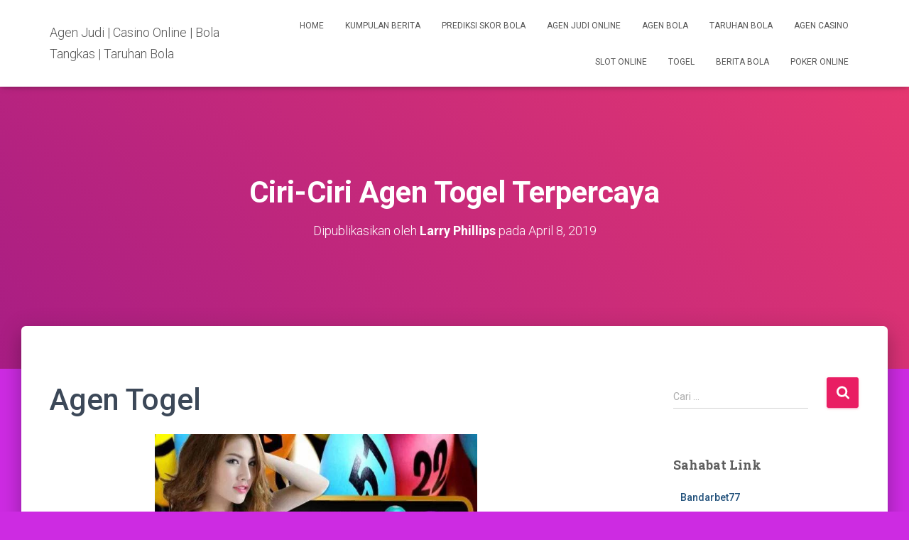

--- FILE ---
content_type: text/html; charset=UTF-8
request_url: https://sotushi.com/agen-togel-terpercaya/
body_size: 18484
content:
<!DOCTYPE html>
<html lang="id">

<head>
	<meta charset='UTF-8'>
	<meta name="viewport" content="width=device-width, initial-scale=1">
	<link rel="profile" href="https://gmpg.org/xfn/11">
		<meta name='robots' content='index, follow, max-image-preview:large, max-snippet:-1, max-video-preview:-1' />
	<style>img:is([sizes="auto" i], [sizes^="auto," i]) { contain-intrinsic-size: 3000px 1500px }</style>
	
	<!-- This site is optimized with the Yoast SEO plugin v26.7 - https://yoast.com/wordpress/plugins/seo/ -->
	<title>Ciri-Ciri Agen Togel Terpercaya - Sotushi.com</title>
	<meta name="description" content="Agen togel terpercaya selalu memiliki beberapa ciri-ciri yang perlu anda ketahui. Baca dulu artikel dari sotushi.com sebelum mendaftar." />
	<link rel="canonical" href="https://sotushi.com/agen-togel-terpercaya/" />
	<meta property="og:locale" content="id_ID" />
	<meta property="og:type" content="article" />
	<meta property="og:title" content="Ciri-Ciri Agen Togel Terpercaya - Sotushi.com" />
	<meta property="og:description" content="Agen togel terpercaya selalu memiliki beberapa ciri-ciri yang perlu anda ketahui. Baca dulu artikel dari sotushi.com sebelum mendaftar." />
	<meta property="og:url" content="https://sotushi.com/agen-togel-terpercaya/" />
	<meta property="og:site_name" content="Agen Judi | Casino Online | Bola Tangkas | Taruhan Bola" />
	<meta property="article:published_time" content="2019-04-08T06:13:44+00:00" />
	<meta property="article:modified_time" content="2019-04-08T06:13:47+00:00" />
	<meta property="og:image" content="https://sotushi.com/wp-content/uploads/2019/04/agen-togel-terpercaya.jpg" />
	<meta name="author" content="Larry Phillips" />
	<meta name="twitter:card" content="summary_large_image" />
	<meta name="twitter:label1" content="Ditulis oleh" />
	<meta name="twitter:data1" content="Larry Phillips" />
	<meta name="twitter:label2" content="Estimasi waktu membaca" />
	<meta name="twitter:data2" content="4 menit" />
	<script type="application/ld+json" class="yoast-schema-graph">{"@context":"https://schema.org","@graph":[{"@type":"Article","@id":"https://sotushi.com/agen-togel-terpercaya/#article","isPartOf":{"@id":"https://sotushi.com/agen-togel-terpercaya/"},"author":{"name":"Larry Phillips","@id":"https://sotushi.com/#/schema/person/bda434a7de6ff9a9a247c3cc80542a53"},"headline":"Ciri-Ciri Agen Togel Terpercaya","datePublished":"2019-04-08T06:13:44+00:00","dateModified":"2019-04-08T06:13:47+00:00","mainEntityOfPage":{"@id":"https://sotushi.com/agen-togel-terpercaya/"},"wordCount":807,"image":{"@id":"https://sotushi.com/agen-togel-terpercaya/#primaryimage"},"thumbnailUrl":"https://sotushi.com/wp-content/uploads/2019/04/agen-togel-terpercaya.jpg","articleSection":["Togel"],"inLanguage":"id"},{"@type":"WebPage","@id":"https://sotushi.com/agen-togel-terpercaya/","url":"https://sotushi.com/agen-togel-terpercaya/","name":"Ciri-Ciri Agen Togel Terpercaya - Sotushi.com","isPartOf":{"@id":"https://sotushi.com/#website"},"primaryImageOfPage":{"@id":"https://sotushi.com/agen-togel-terpercaya/#primaryimage"},"image":{"@id":"https://sotushi.com/agen-togel-terpercaya/#primaryimage"},"thumbnailUrl":"https://sotushi.com/wp-content/uploads/2019/04/agen-togel-terpercaya.jpg","datePublished":"2019-04-08T06:13:44+00:00","dateModified":"2019-04-08T06:13:47+00:00","author":{"@id":"https://sotushi.com/#/schema/person/bda434a7de6ff9a9a247c3cc80542a53"},"description":"Agen togel terpercaya selalu memiliki beberapa ciri-ciri yang perlu anda ketahui. Baca dulu artikel dari sotushi.com sebelum mendaftar.","breadcrumb":{"@id":"https://sotushi.com/agen-togel-terpercaya/#breadcrumb"},"inLanguage":"id","potentialAction":[{"@type":"ReadAction","target":["https://sotushi.com/agen-togel-terpercaya/"]}]},{"@type":"ImageObject","inLanguage":"id","@id":"https://sotushi.com/agen-togel-terpercaya/#primaryimage","url":"https://sotushi.com/wp-content/uploads/2019/04/agen-togel-terpercaya.jpg","contentUrl":"https://sotushi.com/wp-content/uploads/2019/04/agen-togel-terpercaya.jpg","width":605,"height":321,"caption":"agen togel terpercaya"},{"@type":"BreadcrumbList","@id":"https://sotushi.com/agen-togel-terpercaya/#breadcrumb","itemListElement":[{"@type":"ListItem","position":1,"name":"Home","item":"https://sotushi.com/"},{"@type":"ListItem","position":2,"name":"Ciri-Ciri Agen Togel Terpercaya"}]},{"@type":"WebSite","@id":"https://sotushi.com/#website","url":"https://sotushi.com/","name":"Agen Judi | Casino Online | Bola Tangkas | Taruhan Bola","description":"Agen judi Online Terpercaya dengan Berbagai Permainan Seperti Taruhan Bola, Casino Dan Bola Tangkas","potentialAction":[{"@type":"SearchAction","target":{"@type":"EntryPoint","urlTemplate":"https://sotushi.com/?s={search_term_string}"},"query-input":{"@type":"PropertyValueSpecification","valueRequired":true,"valueName":"search_term_string"}}],"inLanguage":"id"},{"@type":"Person","@id":"https://sotushi.com/#/schema/person/bda434a7de6ff9a9a247c3cc80542a53","name":"Larry Phillips","image":{"@type":"ImageObject","inLanguage":"id","@id":"https://sotushi.com/#/schema/person/image/","url":"https://secure.gravatar.com/avatar/511e348bba861c6410ae9e6fb3200ffe9c1df738c7b1f10c3421396244758bdd?s=96&d=mm&r=g","contentUrl":"https://secure.gravatar.com/avatar/511e348bba861c6410ae9e6fb3200ffe9c1df738c7b1f10c3421396244758bdd?s=96&d=mm&r=g","caption":"Larry Phillips"}}]}</script>
	<!-- / Yoast SEO plugin. -->


<link rel='dns-prefetch' href='//fonts.googleapis.com' />
<link rel="alternate" type="application/rss+xml" title="Agen Judi | Casino Online | Bola Tangkas | Taruhan Bola &raquo; Feed" href="https://sotushi.com/feed/" />
<link rel="alternate" type="application/rss+xml" title="Agen Judi | Casino Online | Bola Tangkas | Taruhan Bola &raquo; Umpan Komentar" href="https://sotushi.com/comments/feed/" />
<script type="text/javascript">
/* <![CDATA[ */
window._wpemojiSettings = {"baseUrl":"https:\/\/s.w.org\/images\/core\/emoji\/16.0.1\/72x72\/","ext":".png","svgUrl":"https:\/\/s.w.org\/images\/core\/emoji\/16.0.1\/svg\/","svgExt":".svg","source":{"concatemoji":"https:\/\/sotushi.com\/wp-includes\/js\/wp-emoji-release.min.js?ver=6.8.3"}};
/*! This file is auto-generated */
!function(s,n){var o,i,e;function c(e){try{var t={supportTests:e,timestamp:(new Date).valueOf()};sessionStorage.setItem(o,JSON.stringify(t))}catch(e){}}function p(e,t,n){e.clearRect(0,0,e.canvas.width,e.canvas.height),e.fillText(t,0,0);var t=new Uint32Array(e.getImageData(0,0,e.canvas.width,e.canvas.height).data),a=(e.clearRect(0,0,e.canvas.width,e.canvas.height),e.fillText(n,0,0),new Uint32Array(e.getImageData(0,0,e.canvas.width,e.canvas.height).data));return t.every(function(e,t){return e===a[t]})}function u(e,t){e.clearRect(0,0,e.canvas.width,e.canvas.height),e.fillText(t,0,0);for(var n=e.getImageData(16,16,1,1),a=0;a<n.data.length;a++)if(0!==n.data[a])return!1;return!0}function f(e,t,n,a){switch(t){case"flag":return n(e,"\ud83c\udff3\ufe0f\u200d\u26a7\ufe0f","\ud83c\udff3\ufe0f\u200b\u26a7\ufe0f")?!1:!n(e,"\ud83c\udde8\ud83c\uddf6","\ud83c\udde8\u200b\ud83c\uddf6")&&!n(e,"\ud83c\udff4\udb40\udc67\udb40\udc62\udb40\udc65\udb40\udc6e\udb40\udc67\udb40\udc7f","\ud83c\udff4\u200b\udb40\udc67\u200b\udb40\udc62\u200b\udb40\udc65\u200b\udb40\udc6e\u200b\udb40\udc67\u200b\udb40\udc7f");case"emoji":return!a(e,"\ud83e\udedf")}return!1}function g(e,t,n,a){var r="undefined"!=typeof WorkerGlobalScope&&self instanceof WorkerGlobalScope?new OffscreenCanvas(300,150):s.createElement("canvas"),o=r.getContext("2d",{willReadFrequently:!0}),i=(o.textBaseline="top",o.font="600 32px Arial",{});return e.forEach(function(e){i[e]=t(o,e,n,a)}),i}function t(e){var t=s.createElement("script");t.src=e,t.defer=!0,s.head.appendChild(t)}"undefined"!=typeof Promise&&(o="wpEmojiSettingsSupports",i=["flag","emoji"],n.supports={everything:!0,everythingExceptFlag:!0},e=new Promise(function(e){s.addEventListener("DOMContentLoaded",e,{once:!0})}),new Promise(function(t){var n=function(){try{var e=JSON.parse(sessionStorage.getItem(o));if("object"==typeof e&&"number"==typeof e.timestamp&&(new Date).valueOf()<e.timestamp+604800&&"object"==typeof e.supportTests)return e.supportTests}catch(e){}return null}();if(!n){if("undefined"!=typeof Worker&&"undefined"!=typeof OffscreenCanvas&&"undefined"!=typeof URL&&URL.createObjectURL&&"undefined"!=typeof Blob)try{var e="postMessage("+g.toString()+"("+[JSON.stringify(i),f.toString(),p.toString(),u.toString()].join(",")+"));",a=new Blob([e],{type:"text/javascript"}),r=new Worker(URL.createObjectURL(a),{name:"wpTestEmojiSupports"});return void(r.onmessage=function(e){c(n=e.data),r.terminate(),t(n)})}catch(e){}c(n=g(i,f,p,u))}t(n)}).then(function(e){for(var t in e)n.supports[t]=e[t],n.supports.everything=n.supports.everything&&n.supports[t],"flag"!==t&&(n.supports.everythingExceptFlag=n.supports.everythingExceptFlag&&n.supports[t]);n.supports.everythingExceptFlag=n.supports.everythingExceptFlag&&!n.supports.flag,n.DOMReady=!1,n.readyCallback=function(){n.DOMReady=!0}}).then(function(){return e}).then(function(){var e;n.supports.everything||(n.readyCallback(),(e=n.source||{}).concatemoji?t(e.concatemoji):e.wpemoji&&e.twemoji&&(t(e.twemoji),t(e.wpemoji)))}))}((window,document),window._wpemojiSettings);
/* ]]> */
</script>
<style id='wp-emoji-styles-inline-css' type='text/css'>

	img.wp-smiley, img.emoji {
		display: inline !important;
		border: none !important;
		box-shadow: none !important;
		height: 1em !important;
		width: 1em !important;
		margin: 0 0.07em !important;
		vertical-align: -0.1em !important;
		background: none !important;
		padding: 0 !important;
	}
</style>
<link rel='stylesheet' id='wp-block-library-css' href='https://sotushi.com/wp-includes/css/dist/block-library/style.min.css?ver=6.8.3' type='text/css' media='all' />
<style id='classic-theme-styles-inline-css' type='text/css'>
/*! This file is auto-generated */
.wp-block-button__link{color:#fff;background-color:#32373c;border-radius:9999px;box-shadow:none;text-decoration:none;padding:calc(.667em + 2px) calc(1.333em + 2px);font-size:1.125em}.wp-block-file__button{background:#32373c;color:#fff;text-decoration:none}
</style>
<style id='global-styles-inline-css' type='text/css'>
:root{--wp--preset--aspect-ratio--square: 1;--wp--preset--aspect-ratio--4-3: 4/3;--wp--preset--aspect-ratio--3-4: 3/4;--wp--preset--aspect-ratio--3-2: 3/2;--wp--preset--aspect-ratio--2-3: 2/3;--wp--preset--aspect-ratio--16-9: 16/9;--wp--preset--aspect-ratio--9-16: 9/16;--wp--preset--color--black: #000000;--wp--preset--color--cyan-bluish-gray: #abb8c3;--wp--preset--color--white: #ffffff;--wp--preset--color--pale-pink: #f78da7;--wp--preset--color--vivid-red: #cf2e2e;--wp--preset--color--luminous-vivid-orange: #ff6900;--wp--preset--color--luminous-vivid-amber: #fcb900;--wp--preset--color--light-green-cyan: #7bdcb5;--wp--preset--color--vivid-green-cyan: #00d084;--wp--preset--color--pale-cyan-blue: #8ed1fc;--wp--preset--color--vivid-cyan-blue: #0693e3;--wp--preset--color--vivid-purple: #9b51e0;--wp--preset--color--accent: #e91e63;--wp--preset--color--background-color: #cd2be2;--wp--preset--color--header-gradient: #a81d84;--wp--preset--gradient--vivid-cyan-blue-to-vivid-purple: linear-gradient(135deg,rgba(6,147,227,1) 0%,rgb(155,81,224) 100%);--wp--preset--gradient--light-green-cyan-to-vivid-green-cyan: linear-gradient(135deg,rgb(122,220,180) 0%,rgb(0,208,130) 100%);--wp--preset--gradient--luminous-vivid-amber-to-luminous-vivid-orange: linear-gradient(135deg,rgba(252,185,0,1) 0%,rgba(255,105,0,1) 100%);--wp--preset--gradient--luminous-vivid-orange-to-vivid-red: linear-gradient(135deg,rgba(255,105,0,1) 0%,rgb(207,46,46) 100%);--wp--preset--gradient--very-light-gray-to-cyan-bluish-gray: linear-gradient(135deg,rgb(238,238,238) 0%,rgb(169,184,195) 100%);--wp--preset--gradient--cool-to-warm-spectrum: linear-gradient(135deg,rgb(74,234,220) 0%,rgb(151,120,209) 20%,rgb(207,42,186) 40%,rgb(238,44,130) 60%,rgb(251,105,98) 80%,rgb(254,248,76) 100%);--wp--preset--gradient--blush-light-purple: linear-gradient(135deg,rgb(255,206,236) 0%,rgb(152,150,240) 100%);--wp--preset--gradient--blush-bordeaux: linear-gradient(135deg,rgb(254,205,165) 0%,rgb(254,45,45) 50%,rgb(107,0,62) 100%);--wp--preset--gradient--luminous-dusk: linear-gradient(135deg,rgb(255,203,112) 0%,rgb(199,81,192) 50%,rgb(65,88,208) 100%);--wp--preset--gradient--pale-ocean: linear-gradient(135deg,rgb(255,245,203) 0%,rgb(182,227,212) 50%,rgb(51,167,181) 100%);--wp--preset--gradient--electric-grass: linear-gradient(135deg,rgb(202,248,128) 0%,rgb(113,206,126) 100%);--wp--preset--gradient--midnight: linear-gradient(135deg,rgb(2,3,129) 0%,rgb(40,116,252) 100%);--wp--preset--font-size--small: 13px;--wp--preset--font-size--medium: 20px;--wp--preset--font-size--large: 36px;--wp--preset--font-size--x-large: 42px;--wp--preset--spacing--20: 0.44rem;--wp--preset--spacing--30: 0.67rem;--wp--preset--spacing--40: 1rem;--wp--preset--spacing--50: 1.5rem;--wp--preset--spacing--60: 2.25rem;--wp--preset--spacing--70: 3.38rem;--wp--preset--spacing--80: 5.06rem;--wp--preset--shadow--natural: 6px 6px 9px rgba(0, 0, 0, 0.2);--wp--preset--shadow--deep: 12px 12px 50px rgba(0, 0, 0, 0.4);--wp--preset--shadow--sharp: 6px 6px 0px rgba(0, 0, 0, 0.2);--wp--preset--shadow--outlined: 6px 6px 0px -3px rgba(255, 255, 255, 1), 6px 6px rgba(0, 0, 0, 1);--wp--preset--shadow--crisp: 6px 6px 0px rgba(0, 0, 0, 1);}:root :where(.is-layout-flow) > :first-child{margin-block-start: 0;}:root :where(.is-layout-flow) > :last-child{margin-block-end: 0;}:root :where(.is-layout-flow) > *{margin-block-start: 24px;margin-block-end: 0;}:root :where(.is-layout-constrained) > :first-child{margin-block-start: 0;}:root :where(.is-layout-constrained) > :last-child{margin-block-end: 0;}:root :where(.is-layout-constrained) > *{margin-block-start: 24px;margin-block-end: 0;}:root :where(.is-layout-flex){gap: 24px;}:root :where(.is-layout-grid){gap: 24px;}body .is-layout-flex{display: flex;}.is-layout-flex{flex-wrap: wrap;align-items: center;}.is-layout-flex > :is(*, div){margin: 0;}body .is-layout-grid{display: grid;}.is-layout-grid > :is(*, div){margin: 0;}.has-black-color{color: var(--wp--preset--color--black) !important;}.has-cyan-bluish-gray-color{color: var(--wp--preset--color--cyan-bluish-gray) !important;}.has-white-color{color: var(--wp--preset--color--white) !important;}.has-pale-pink-color{color: var(--wp--preset--color--pale-pink) !important;}.has-vivid-red-color{color: var(--wp--preset--color--vivid-red) !important;}.has-luminous-vivid-orange-color{color: var(--wp--preset--color--luminous-vivid-orange) !important;}.has-luminous-vivid-amber-color{color: var(--wp--preset--color--luminous-vivid-amber) !important;}.has-light-green-cyan-color{color: var(--wp--preset--color--light-green-cyan) !important;}.has-vivid-green-cyan-color{color: var(--wp--preset--color--vivid-green-cyan) !important;}.has-pale-cyan-blue-color{color: var(--wp--preset--color--pale-cyan-blue) !important;}.has-vivid-cyan-blue-color{color: var(--wp--preset--color--vivid-cyan-blue) !important;}.has-vivid-purple-color{color: var(--wp--preset--color--vivid-purple) !important;}.has-accent-color{color: var(--wp--preset--color--accent) !important;}.has-background-color-color{color: var(--wp--preset--color--background-color) !important;}.has-header-gradient-color{color: var(--wp--preset--color--header-gradient) !important;}.has-black-background-color{background-color: var(--wp--preset--color--black) !important;}.has-cyan-bluish-gray-background-color{background-color: var(--wp--preset--color--cyan-bluish-gray) !important;}.has-white-background-color{background-color: var(--wp--preset--color--white) !important;}.has-pale-pink-background-color{background-color: var(--wp--preset--color--pale-pink) !important;}.has-vivid-red-background-color{background-color: var(--wp--preset--color--vivid-red) !important;}.has-luminous-vivid-orange-background-color{background-color: var(--wp--preset--color--luminous-vivid-orange) !important;}.has-luminous-vivid-amber-background-color{background-color: var(--wp--preset--color--luminous-vivid-amber) !important;}.has-light-green-cyan-background-color{background-color: var(--wp--preset--color--light-green-cyan) !important;}.has-vivid-green-cyan-background-color{background-color: var(--wp--preset--color--vivid-green-cyan) !important;}.has-pale-cyan-blue-background-color{background-color: var(--wp--preset--color--pale-cyan-blue) !important;}.has-vivid-cyan-blue-background-color{background-color: var(--wp--preset--color--vivid-cyan-blue) !important;}.has-vivid-purple-background-color{background-color: var(--wp--preset--color--vivid-purple) !important;}.has-accent-background-color{background-color: var(--wp--preset--color--accent) !important;}.has-background-color-background-color{background-color: var(--wp--preset--color--background-color) !important;}.has-header-gradient-background-color{background-color: var(--wp--preset--color--header-gradient) !important;}.has-black-border-color{border-color: var(--wp--preset--color--black) !important;}.has-cyan-bluish-gray-border-color{border-color: var(--wp--preset--color--cyan-bluish-gray) !important;}.has-white-border-color{border-color: var(--wp--preset--color--white) !important;}.has-pale-pink-border-color{border-color: var(--wp--preset--color--pale-pink) !important;}.has-vivid-red-border-color{border-color: var(--wp--preset--color--vivid-red) !important;}.has-luminous-vivid-orange-border-color{border-color: var(--wp--preset--color--luminous-vivid-orange) !important;}.has-luminous-vivid-amber-border-color{border-color: var(--wp--preset--color--luminous-vivid-amber) !important;}.has-light-green-cyan-border-color{border-color: var(--wp--preset--color--light-green-cyan) !important;}.has-vivid-green-cyan-border-color{border-color: var(--wp--preset--color--vivid-green-cyan) !important;}.has-pale-cyan-blue-border-color{border-color: var(--wp--preset--color--pale-cyan-blue) !important;}.has-vivid-cyan-blue-border-color{border-color: var(--wp--preset--color--vivid-cyan-blue) !important;}.has-vivid-purple-border-color{border-color: var(--wp--preset--color--vivid-purple) !important;}.has-accent-border-color{border-color: var(--wp--preset--color--accent) !important;}.has-background-color-border-color{border-color: var(--wp--preset--color--background-color) !important;}.has-header-gradient-border-color{border-color: var(--wp--preset--color--header-gradient) !important;}.has-vivid-cyan-blue-to-vivid-purple-gradient-background{background: var(--wp--preset--gradient--vivid-cyan-blue-to-vivid-purple) !important;}.has-light-green-cyan-to-vivid-green-cyan-gradient-background{background: var(--wp--preset--gradient--light-green-cyan-to-vivid-green-cyan) !important;}.has-luminous-vivid-amber-to-luminous-vivid-orange-gradient-background{background: var(--wp--preset--gradient--luminous-vivid-amber-to-luminous-vivid-orange) !important;}.has-luminous-vivid-orange-to-vivid-red-gradient-background{background: var(--wp--preset--gradient--luminous-vivid-orange-to-vivid-red) !important;}.has-very-light-gray-to-cyan-bluish-gray-gradient-background{background: var(--wp--preset--gradient--very-light-gray-to-cyan-bluish-gray) !important;}.has-cool-to-warm-spectrum-gradient-background{background: var(--wp--preset--gradient--cool-to-warm-spectrum) !important;}.has-blush-light-purple-gradient-background{background: var(--wp--preset--gradient--blush-light-purple) !important;}.has-blush-bordeaux-gradient-background{background: var(--wp--preset--gradient--blush-bordeaux) !important;}.has-luminous-dusk-gradient-background{background: var(--wp--preset--gradient--luminous-dusk) !important;}.has-pale-ocean-gradient-background{background: var(--wp--preset--gradient--pale-ocean) !important;}.has-electric-grass-gradient-background{background: var(--wp--preset--gradient--electric-grass) !important;}.has-midnight-gradient-background{background: var(--wp--preset--gradient--midnight) !important;}.has-small-font-size{font-size: var(--wp--preset--font-size--small) !important;}.has-medium-font-size{font-size: var(--wp--preset--font-size--medium) !important;}.has-large-font-size{font-size: var(--wp--preset--font-size--large) !important;}.has-x-large-font-size{font-size: var(--wp--preset--font-size--x-large) !important;}
:root :where(.wp-block-pullquote){font-size: 1.5em;line-height: 1.6;}
</style>
<link rel='stylesheet' id='widgetopts-styles-css' href='https://sotushi.com/wp-content/plugins/widget-options/assets/css/widget-options.css?ver=4.1.1' type='text/css' media='all' />
<link rel='stylesheet' id='bootstrap-css' href='https://sotushi.com/wp-content/themes/hestia/assets/bootstrap/css/bootstrap.min.css?ver=1.0.2' type='text/css' media='all' />
<link rel='stylesheet' id='hestia-font-sizes-css' href='https://sotushi.com/wp-content/themes/hestia/assets/css/font-sizes.min.css?ver=3.3.3' type='text/css' media='all' />
<link rel='stylesheet' id='hestia_style-css' href='https://sotushi.com/wp-content/themes/hestia/style.min.css?ver=3.3.3' type='text/css' media='all' />
<style id='hestia_style-inline-css' type='text/css'>
.hestia-top-bar,.hestia-top-bar .widget.widget_shopping_cart .cart_list{background-color:#363537}.hestia-top-bar .widget .label-floating input[type=search]:-webkit-autofill{-webkit-box-shadow:inset 0 0 0 9999px #363537}.hestia-top-bar,.hestia-top-bar .widget .label-floating input[type=search],.hestia-top-bar .widget.widget_search form.form-group:before,.hestia-top-bar .widget.widget_product_search form.form-group:before,.hestia-top-bar .widget.widget_shopping_cart:before{color:#fff}.hestia-top-bar .widget .label-floating input[type=search]{-webkit-text-fill-color:#fff !important}.hestia-top-bar div.widget.widget_shopping_cart:before,.hestia-top-bar .widget.widget_product_search form.form-group:before,.hestia-top-bar .widget.widget_search form.form-group:before{background-color:#fff}.hestia-top-bar a,.hestia-top-bar .top-bar-nav li a{color:#fff}.hestia-top-bar ul li a[href*="mailto:"]:before,.hestia-top-bar ul li a[href*="tel:"]:before{background-color:#fff}.hestia-top-bar a:hover,.hestia-top-bar .top-bar-nav li a:hover{color:#eee}.hestia-top-bar ul li:hover a[href*="mailto:"]:before,.hestia-top-bar ul li:hover a[href*="tel:"]:before{background-color:#eee}
footer.footer.footer-black{background:#323437}footer.footer.footer-black.footer-big{color:#fff}footer.footer.footer-black a{color:#fff}footer.footer.footer-black hr{border-color:#5e5e5e}.footer-big p,.widget,.widget code,.widget pre{color:#5e5e5e}
:root{--hestia-primary-color:#e91e63}a,.navbar .dropdown-menu li:hover>a,.navbar .dropdown-menu li:focus>a,.navbar .dropdown-menu li:active>a,.navbar .navbar-nav>li .dropdown-menu li:hover>a,body:not(.home) .navbar-default .navbar-nav>.active:not(.btn)>a,body:not(.home) .navbar-default .navbar-nav>.active:not(.btn)>a:hover,body:not(.home) .navbar-default .navbar-nav>.active:not(.btn)>a:focus,a:hover,.card-blog a.moretag:hover,.card-blog a.more-link:hover,.widget a:hover,.has-text-color.has-accent-color,p.has-text-color a{color:#e91e63}.svg-text-color{fill:#e91e63}.pagination span.current,.pagination span.current:focus,.pagination span.current:hover{border-color:#e91e63}button,button:hover,.woocommerce .track_order button[type="submit"],.woocommerce .track_order button[type="submit"]:hover,div.wpforms-container .wpforms-form button[type=submit].wpforms-submit,div.wpforms-container .wpforms-form button[type=submit].wpforms-submit:hover,input[type="button"],input[type="button"]:hover,input[type="submit"],input[type="submit"]:hover,input#searchsubmit,.pagination span.current,.pagination span.current:focus,.pagination span.current:hover,.btn.btn-primary,.btn.btn-primary:link,.btn.btn-primary:hover,.btn.btn-primary:focus,.btn.btn-primary:active,.btn.btn-primary.active,.btn.btn-primary.active:focus,.btn.btn-primary.active:hover,.btn.btn-primary:active:hover,.btn.btn-primary:active:focus,.btn.btn-primary:active:hover,.hestia-sidebar-open.btn.btn-rose,.hestia-sidebar-close.btn.btn-rose,.hestia-sidebar-open.btn.btn-rose:hover,.hestia-sidebar-close.btn.btn-rose:hover,.hestia-sidebar-open.btn.btn-rose:focus,.hestia-sidebar-close.btn.btn-rose:focus,.label.label-primary,.hestia-work .portfolio-item:nth-child(6n+1) .label,.nav-cart .nav-cart-content .widget .buttons .button,.has-accent-background-color[class*="has-background"]{background-color:#e91e63}@media(max-width:768px){.navbar-default .navbar-nav>li>a:hover,.navbar-default .navbar-nav>li>a:focus,.navbar .navbar-nav .dropdown .dropdown-menu li a:hover,.navbar .navbar-nav .dropdown .dropdown-menu li a:focus,.navbar button.navbar-toggle:hover,.navbar .navbar-nav li:hover>a i{color:#e91e63}}body:not(.woocommerce-page) button:not([class^="fl-"]):not(.hestia-scroll-to-top):not(.navbar-toggle):not(.close),body:not(.woocommerce-page) .button:not([class^="fl-"]):not(hestia-scroll-to-top):not(.navbar-toggle):not(.add_to_cart_button):not(.product_type_grouped):not(.product_type_external),div.wpforms-container .wpforms-form button[type=submit].wpforms-submit,input[type="submit"],input[type="button"],.btn.btn-primary,.widget_product_search button[type="submit"],.hestia-sidebar-open.btn.btn-rose,.hestia-sidebar-close.btn.btn-rose,.everest-forms button[type=submit].everest-forms-submit-button{-webkit-box-shadow:0 2px 2px 0 rgba(233,30,99,0.14),0 3px 1px -2px rgba(233,30,99,0.2),0 1px 5px 0 rgba(233,30,99,0.12);box-shadow:0 2px 2px 0 rgba(233,30,99,0.14),0 3px 1px -2px rgba(233,30,99,0.2),0 1px 5px 0 rgba(233,30,99,0.12)}.card .header-primary,.card .content-primary,.everest-forms button[type=submit].everest-forms-submit-button{background:#e91e63}body:not(.woocommerce-page) .button:not([class^="fl-"]):not(.hestia-scroll-to-top):not(.navbar-toggle):not(.add_to_cart_button):hover,body:not(.woocommerce-page) button:not([class^="fl-"]):not(.hestia-scroll-to-top):not(.navbar-toggle):not(.close):hover,div.wpforms-container .wpforms-form button[type=submit].wpforms-submit:hover,input[type="submit"]:hover,input[type="button"]:hover,input#searchsubmit:hover,.widget_product_search button[type="submit"]:hover,.pagination span.current,.btn.btn-primary:hover,.btn.btn-primary:focus,.btn.btn-primary:active,.btn.btn-primary.active,.btn.btn-primary:active:focus,.btn.btn-primary:active:hover,.hestia-sidebar-open.btn.btn-rose:hover,.hestia-sidebar-close.btn.btn-rose:hover,.pagination span.current:hover,.everest-forms button[type=submit].everest-forms-submit-button:hover,.everest-forms button[type=submit].everest-forms-submit-button:focus,.everest-forms button[type=submit].everest-forms-submit-button:active{-webkit-box-shadow:0 14px 26px -12px rgba(233,30,99,0.42),0 4px 23px 0 rgba(0,0,0,0.12),0 8px 10px -5px rgba(233,30,99,0.2);box-shadow:0 14px 26px -12px rgba(233,30,99,0.42),0 4px 23px 0 rgba(0,0,0,0.12),0 8px 10px -5px rgba(233,30,99,0.2);color:#fff}.form-group.is-focused .form-control{background-image:-webkit-gradient(linear,left top,left bottom,from(#e91e63),to(#e91e63)),-webkit-gradient(linear,left top,left bottom,from(#d2d2d2),to(#d2d2d2));background-image:-webkit-linear-gradient(linear,left top,left bottom,from(#e91e63),to(#e91e63)),-webkit-linear-gradient(linear,left top,left bottom,from(#d2d2d2),to(#d2d2d2));background-image:linear-gradient(linear,left top,left bottom,from(#e91e63),to(#e91e63)),linear-gradient(linear,left top,left bottom,from(#d2d2d2),to(#d2d2d2))}.navbar:not(.navbar-transparent) li:not(.btn):hover>a,.navbar li.on-section:not(.btn)>a,.navbar.full-screen-menu.navbar-transparent li:not(.btn):hover>a,.navbar.full-screen-menu .navbar-toggle:hover,.navbar:not(.navbar-transparent) .nav-cart:hover,.navbar:not(.navbar-transparent) .hestia-toggle-search:hover{color:#e91e63}.header-filter-gradient{background:linear-gradient(45deg,rgba(168,29,132,1) 0,rgb(234,57,111) 100%)}.has-text-color.has-header-gradient-color{color:#a81d84}.has-header-gradient-background-color[class*="has-background"]{background-color:#a81d84}.has-text-color.has-background-color-color{color:#cd2be2}.has-background-color-background-color[class*="has-background"]{background-color:#cd2be2}
.btn.btn-primary:not(.colored-button):not(.btn-left):not(.btn-right):not(.btn-just-icon):not(.menu-item),input[type="submit"]:not(.search-submit),body:not(.woocommerce-account) .woocommerce .button.woocommerce-Button,.woocommerce .product button.button,.woocommerce .product button.button.alt,.woocommerce .product #respond input#submit,.woocommerce-cart .blog-post .woocommerce .cart-collaterals .cart_totals .checkout-button,.woocommerce-checkout #payment #place_order,.woocommerce-account.woocommerce-page button.button,.woocommerce .track_order button[type="submit"],.nav-cart .nav-cart-content .widget .buttons .button,.woocommerce a.button.wc-backward,body.woocommerce .wccm-catalog-item a.button,body.woocommerce a.wccm-button.button,form.woocommerce-form-coupon button.button,div.wpforms-container .wpforms-form button[type=submit].wpforms-submit,div.woocommerce a.button.alt,div.woocommerce table.my_account_orders .button,.btn.colored-button,.btn.btn-left,.btn.btn-right,.btn:not(.colored-button):not(.btn-left):not(.btn-right):not(.btn-just-icon):not(.menu-item):not(.hestia-sidebar-open):not(.hestia-sidebar-close){padding-top:15px;padding-bottom:15px;padding-left:33px;padding-right:33px}
:root{--hestia-button-border-radius:3px}.btn.btn-primary:not(.colored-button):not(.btn-left):not(.btn-right):not(.btn-just-icon):not(.menu-item),input[type="submit"]:not(.search-submit),body:not(.woocommerce-account) .woocommerce .button.woocommerce-Button,.woocommerce .product button.button,.woocommerce .product button.button.alt,.woocommerce .product #respond input#submit,.woocommerce-cart .blog-post .woocommerce .cart-collaterals .cart_totals .checkout-button,.woocommerce-checkout #payment #place_order,.woocommerce-account.woocommerce-page button.button,.woocommerce .track_order button[type="submit"],.nav-cart .nav-cart-content .widget .buttons .button,.woocommerce a.button.wc-backward,body.woocommerce .wccm-catalog-item a.button,body.woocommerce a.wccm-button.button,form.woocommerce-form-coupon button.button,div.wpforms-container .wpforms-form button[type=submit].wpforms-submit,div.woocommerce a.button.alt,div.woocommerce table.my_account_orders .button,input[type="submit"].search-submit,.hestia-view-cart-wrapper .added_to_cart.wc-forward,.woocommerce-product-search button,.woocommerce-cart .actions .button,#secondary div[id^=woocommerce_price_filter] .button,.woocommerce div[id^=woocommerce_widget_cart].widget .buttons .button,.searchform input[type=submit],.searchform button,.search-form:not(.media-toolbar-primary) input[type=submit],.search-form:not(.media-toolbar-primary) button,.woocommerce-product-search input[type=submit],.btn.colored-button,.btn.btn-left,.btn.btn-right,.btn:not(.colored-button):not(.btn-left):not(.btn-right):not(.btn-just-icon):not(.menu-item):not(.hestia-sidebar-open):not(.hestia-sidebar-close){border-radius:3px}
@media(min-width:769px){.page-header.header-small .hestia-title,.page-header.header-small .title,h1.hestia-title.title-in-content,.main article.section .has-title-font-size{font-size:42px}}
@media( min-width:480px){}@media( min-width:768px){}.hestia-scroll-to-top{border-radius :50%;background-color:#999}.hestia-scroll-to-top:hover{background-color:#999}.hestia-scroll-to-top:hover svg,.hestia-scroll-to-top:hover p{color:#fff}.hestia-scroll-to-top svg,.hestia-scroll-to-top p{color:#fff}
</style>
<link rel='stylesheet' id='hestia_fonts-css' href='https://fonts.googleapis.com/css?family=Roboto%3A300%2C400%2C500%2C700%7CRoboto+Slab%3A400%2C700&#038;subset=latin%2Clatin-ext&#038;ver=3.3.3' type='text/css' media='all' />
<script type="text/javascript" src="https://sotushi.com/wp-includes/js/jquery/jquery.min.js?ver=3.7.1" id="jquery-core-js"></script>
<script type="text/javascript" src="https://sotushi.com/wp-includes/js/jquery/jquery-migrate.min.js?ver=3.4.1" id="jquery-migrate-js"></script>
<link rel="https://api.w.org/" href="https://sotushi.com/wp-json/" /><link rel="alternate" title="JSON" type="application/json" href="https://sotushi.com/wp-json/wp/v2/posts/837" /><link rel="EditURI" type="application/rsd+xml" title="RSD" href="https://sotushi.com/xmlrpc.php?rsd" />
<meta name="generator" content="WordPress 6.8.3" />
<link rel='shortlink' href='https://sotushi.com/?p=837' />
<link rel="alternate" title="oEmbed (JSON)" type="application/json+oembed" href="https://sotushi.com/wp-json/oembed/1.0/embed?url=https%3A%2F%2Fsotushi.com%2Fagen-togel-terpercaya%2F" />
<link rel="alternate" title="oEmbed (XML)" type="text/xml+oembed" href="https://sotushi.com/wp-json/oembed/1.0/embed?url=https%3A%2F%2Fsotushi.com%2Fagen-togel-terpercaya%2F&#038;format=xml" />
<style type="text/css" id="custom-background-css">
body.custom-background { background-color: #cd2be2; }
</style>
	<link rel="icon" href="https://sotushi.com/wp-content/uploads/2017/11/cropped-download-32x32.png" sizes="32x32" />
<link rel="icon" href="https://sotushi.com/wp-content/uploads/2017/11/cropped-download-192x192.png" sizes="192x192" />
<link rel="apple-touch-icon" href="https://sotushi.com/wp-content/uploads/2017/11/cropped-download-180x180.png" />
<meta name="msapplication-TileImage" content="https://sotushi.com/wp-content/uploads/2017/11/cropped-download-270x270.png" />
</head>

<body class="wp-singular post-template-default single single-post postid-837 single-format-standard custom-background wp-theme-hestia blog-post header-layout-default">
		<div class="wrapper post-837 post type-post status-publish format-standard hentry category-togel default ">
		<header class="header ">
			<div style="display: none"></div>		<nav class="navbar navbar-default  hestia_left navbar-not-transparent navbar-fixed-top">
						<div class="container">
						<div class="navbar-header">
			<div class="title-logo-wrapper">
				<a class="navbar-brand" href="https://sotushi.com/"
						title="Agen Judi | Casino Online | Bola Tangkas | Taruhan Bola">
					<p>Agen Judi | Casino Online | Bola Tangkas | Taruhan Bola</p></a>
			</div>
								<div class="navbar-toggle-wrapper">
						<button type="button" class="navbar-toggle" data-toggle="collapse" data-target="#main-navigation">
								<span class="icon-bar"></span><span class="icon-bar"></span><span class="icon-bar"></span>				<span class="sr-only">Toggle Navigasi</span>
			</button>
					</div>
				</div>
		<div id="main-navigation" class="collapse navbar-collapse"><ul id="menu-home" class="nav navbar-nav"><li id="menu-item-679" class="menu-item menu-item-type-custom menu-item-object-custom menu-item-home menu-item-679"><a title="Home" href="https://sotushi.com/">Home</a></li>
<li id="menu-item-687" class="menu-item menu-item-type-custom menu-item-object-custom menu-item-687"><a title="Kumpulan Berita" href="#">Kumpulan Berita</a></li>
<li id="menu-item-1109" class="menu-item menu-item-type-taxonomy menu-item-object-category menu-item-1109"><a title="Prediksi Skor Bola" href="https://sotushi.com/category/prediksi-skor-bola/">Prediksi Skor Bola</a></li>
<li id="menu-item-1110" class="menu-item menu-item-type-taxonomy menu-item-object-category menu-item-1110"><a title="Agen Judi Online" href="https://sotushi.com/category/agen-judi-online/">Agen Judi Online</a></li>
<li id="menu-item-1111" class="menu-item menu-item-type-taxonomy menu-item-object-category menu-item-1111"><a title="Agen Bola" href="https://sotushi.com/category/agen-bola/">Agen Bola</a></li>
<li id="menu-item-1112" class="menu-item menu-item-type-taxonomy menu-item-object-category menu-item-1112"><a title="Taruhan Bola" href="https://sotushi.com/category/taruhan-bola/">Taruhan Bola</a></li>
<li id="menu-item-1113" class="menu-item menu-item-type-taxonomy menu-item-object-category menu-item-1113"><a title="Agen Casino" href="https://sotushi.com/category/agen-casino/">Agen Casino</a></li>
<li id="menu-item-1114" class="menu-item menu-item-type-taxonomy menu-item-object-category menu-item-1114"><a title="Slot Online" href="https://sotushi.com/category/slot-online/">Slot Online</a></li>
<li id="menu-item-1115" class="menu-item menu-item-type-taxonomy menu-item-object-category current-post-ancestor current-menu-parent current-post-parent menu-item-1115"><a title="Togel" href="https://sotushi.com/category/togel/">Togel</a></li>
<li id="menu-item-1116" class="menu-item menu-item-type-taxonomy menu-item-object-category menu-item-1116"><a title="Berita Bola" href="https://sotushi.com/category/berita-bola/">Berita Bola</a></li>
<li id="menu-item-1117" class="menu-item menu-item-type-taxonomy menu-item-object-category menu-item-1117"><a title="Poker Online" href="https://sotushi.com/category/poker-online/">Poker Online</a></li>
</ul></div>			</div>
					</nav>
				</header>
<div id="primary" class="boxed-layout-header page-header header-small" data-parallax="active" ><div class="container"><div class="row"><div class="col-md-10 col-md-offset-1 text-center"><h1 class="hestia-title entry-title">Ciri-Ciri Agen Togel Terpercaya</h1><h4 class="author">Dipublikasikan oleh <a href="https://sotushi.com/author/larryphillips/" class="vcard author"><strong class="fn">Larry Phillips</strong></a> pada <time class="entry-date published" datetime="2019-04-08T13:13:44+07:00" content="2019-04-08">April 8, 2019</time><time class="updated hestia-hidden" datetime="2019-04-08T13:13:47+07:00">April 8, 2019</time></h4></div></div></div><div class="header-filter header-filter-gradient"></div></div>
<div class="main  main-raised ">
	<div class="blog-post blog-post-wrapper">
		<div class="container">
			<article id="post-837" class="section section-text">
	<div class="row">
				<div class="col-md-8 single-post-container" data-layout="sidebar-right">

			<div class="single-post-wrap entry-content">
<h1 class="wp-block-heading">Agen Togel</h1>



<div class="wp-block-image"><figure class="aligncenter is-resized"><img fetchpriority="high" decoding="async" src="https://sotushi.com/wp-content/uploads/2019/04/agen-togel-terpercaya.jpg" alt="agen togel terpercaya" class="wp-image-838" width="454" height="241" srcset="https://sotushi.com/wp-content/uploads/2019/04/agen-togel-terpercaya.jpg 605w, https://sotushi.com/wp-content/uploads/2019/04/agen-togel-terpercaya-300x159.jpg 300w" sizes="(max-width: 454px) 100vw, 454px" /></figure></div>



<p>Dunia perjudian menebak
angka di Indonesia hingga saat ini meskipun tergolong sangat disukai
dan menguntungkan, namun penduduk di daerah tersebut tidak akan bisa
bermain dengan aman dan nyaman. Hal itu sudah jelas diketahui bahwa
di daerah tersebut tidak dilegalkan aktivitas perjudian, sehingga ada
saja agen togel yang terkena hukuman karena masih melakukan transaksi
tersebut.</p>



<p>Banyaknya peminat dari permainan judi ini tidak pernah berkurang setiap harinya, sehingga membuat dunia perjudian juga semakin berkembang. Di mana para pemain bisa menikmati pemasangan angka keberuntungan mereka melalui <strong><a href="https://togelonline.xyz">togelonline.xyz</a></strong> agen togel yang aman dan juga nyaman. Masyarakat yang menyukai taruhan ini tidak perlu bermain dengan harus bertemu langsung dengan pihak bersangkutan.</p>



<p>Hal itu dikarenakan pada
saat ini telah hadir dengan sebutan agen togel online, di mana para
pemain melaksanakan taruhan hanya dengan memakai jaringan internet di
smartphone ataupun laptop mereka. Kecanggihan zaman membuat dunia
perjudian telah mendapatkan dampaknya juga, sehingga penggemar judi
tersebut bisa bermain dengan lebih memuaskan.</p>



<h3 class="wp-block-heading">Mengenal Ciri-ciri Dari Agen Togel Terpercaya</h3>



<div class="wp-block-image"><figure class="aligncenter"><img decoding="async" width="511" height="360" src="https://sotushi.com/wp-content/uploads/2019/04/main-bersama-agen-togel-511x360.jpg" alt="main bersama agen togel" class="wp-image-839" srcset="https://sotushi.com/wp-content/uploads/2019/04/main-bersama-agen-togel-511x360.jpg 511w, https://sotushi.com/wp-content/uploads/2019/04/main-bersama-agen-togel-300x211.jpg 300w, https://sotushi.com/wp-content/uploads/2019/04/main-bersama-agen-togel.jpg 650w" sizes="(max-width: 511px) 100vw, 511px" /></figure></div>



<p>Banyakya penggemar judi
dari tebak angka ini menjadikan banyak juga dari agen togel yang
hadir. Dengan maksud dan tujuan untuk membantu para pemain yang ingin
bertransaksi, ada kehadiran dari mereka yang ingin mengambil
keuntungan dari para pemain tersebut. Saat adanya kehadiran layanan
yang merugikan tersebut, para pemain tentu harus mendapatkan
pemilihan yang tepat.</p>



<p>Dengan mengenal
karakteristik dari agen togel berikut ini, pemain akan bisa memainkan
permainan kesukaan mereka tersebut dengan lebih terjamin tentunya,
seperti:</p>



<ul class="wp-block-list"><li><strong>Agen Togel Terpercaya Memberikan Pelayanan 24 Jam</strong> </li></ul>



<p>Dalam
bermain judi ini, pemain memiliki kesempatan bermain dalam waktu yang
lebih panjang. Di mana selama 24 agen togel akan memberikan pelayanan
mereka kepada semua pengunjung dan para member yang ingin bermain.
Bantuan dan respon akan segera pemain peroleh tanpa adanya waktu
istirahat dari layanan tersebut.</p>



<ul class="wp-block-list"><li><strong>Agen Togel Terpercaya Memberikan Jenis Taruhan Dan Pilihan Lebih Banyak</strong> </li></ul>



<p>Judi
togel ini memiliki jenis yang sudah ada pada sebelumnya, namun saat
pemain memainkannya di layanan ini nantinya akan diberikan jenis
taruhan yang lebih banyak. Hal itu karena terdapat sejumlah pasaran
yang ada dalam metode taruhan ini, di mana tempat tersebut yang akan
memberikan angka undian untuk pemain gunakan sebagai pedoman
kemenangan.</p>



<p>Jenis
taruhan dan pasaran yang diberikan meskipun pada umumnya memiliki
kesamaan. Tetapi, pemain harus mengetahui bahwa pemilihan yang tepat
adalah mereka yang memberikan pilihan sesuai keinginan pemain.
Seperti misalnya pasaran Singapura, Sydney, Hongkong dengan jenis
taruhan 4D-3D-2D, colok bebas, togel shio, togel 50-50, dan sejumlah
pilihan lainnya.</p>



<ul class="wp-block-list"><li><strong>Agen Togel Terpercaya Memberikan Keamanan Dan Kenyamanan Transaksi</strong> </li></ul>



<p>Tujuan
utama dari pemain memilih agen togel yang tepat adalah di mana mereka
memberikan rasa aman dan juga nyaman dalam setiap transaksi. Maka,
dengan begitu pemain harus mendapatkan layanan tersebut yang sudah
memiliki izin resmi dalam memberikan layanannya. Sehingga pemain bisa
bertransaksi dengan nyaman tanpa kekhawatiran bermain judi kembali.</p>



<ul class="wp-block-list"><li><strong>Data Transaksi Aman Dan Terjamin</strong></li></ul>



<p>Sering
kali jika pemain memasang taruhan dengan bandar darat, pemain yang
mendapatkan kemenangan yang seharusnya pribadi menjadi tersebarkan
oleh sejumlah pemain lainnya. Dengan kejadian tersebut menjadikan
pemain yang menang tidak nyaman, berbeda jika pemain bermain dengan
agen togel.</p>



<p>Setiap
transaksi dan data informasi pribadi yang diterima oleh mereka dari
pemain tidak akan pernah diketahui oleh siapapun. Hanya pemain
sendiri dan pihak penyedia yang akan mengetahui akan kemenangan
pemain dan juga transaksi yang dilakukan. Semua hal tersebut akan
disimpan secara aman oleh agen togel.</p>



<ul class="wp-block-list"><li><strong>Memberikan
	Alternatif Untuk Bermain</strong>
</li></ul>



<p>Di
Indonesia meskipun pemain menjalankan transaksi dengan cara online,
segala sesuatu yang terkoneksi internet dan terdeteksi akan perjudian
nantinya akan diblokir. Hal tersebut tentu saja akan membuat pemain
merasakan ketidaknyamanan, namun pihak agen togel akan memberi
sejumlah alternatif untuk bisa mengakses dan mulai bermain kembali
dengan cara yang mudah.</p>



<ul class="wp-block-list"><li><strong>Kontak Dan
	Perbankan Lengkap</strong>
</li></ul>



<div class="wp-block-image"><figure class="aligncenter"><img decoding="async" width="462" height="360" src="https://sotushi.com/wp-content/uploads/2019/04/agen-togel-24-jam-462x360.png" alt="agen togel 24 jam" class="wp-image-840" srcset="https://sotushi.com/wp-content/uploads/2019/04/agen-togel-24-jam-462x360.png 462w, https://sotushi.com/wp-content/uploads/2019/04/agen-togel-24-jam-300x234.png 300w, https://sotushi.com/wp-content/uploads/2019/04/agen-togel-24-jam.png 640w" sizes="(max-width: 462px) 100vw, 462px" /></figure></div>



<p>Segala
transaksi yang dilakukan pemain nantinya tidaklah dengan bertemu
langsung, mereka menggunakan segala sesuatunya dari jaringan internet
untuk bisa terkoneksi ke pihak website agen togel. Oleh karena itu,
untuk memudahkan para pemain nantinya mereka akan memberikan pilihan
untuk berkomunikasi selain langsung dari website.</p>



<p>Misalnya,
pemain akan diberikan sarana komunikasi yang mudah diakses melalui
smartphone, seperti whatsapp, wechat, bbm dan sejumlah komunikasi
lain yang lengkap untuk ditentukan pemain. Selain itu, untuk
mengirimkan dana taruhan nantinya pemain diberikan sejumlah bank
lokal di Indonesia yang telah berkerja sama, seperti BCA, BNI, BRI
ataupun bank Mandiri.</p>



<ul class="wp-block-list"><li><strong>Memberikan
	Informasi Angka Keluaran Tepat Waktu</strong>
</li></ul>



<p>Dengan
banyaknya pasaran dan jenis taruhan yang telah disediakan oleh agen
togel, nantinya dalam halaman utama mereka akan memberikan informasi
lengkap untuk pemain bisa mengetahui angka keluaran sebagai
pemenangnya. Setiap informasi tersebut diberikan dengan waktu yang
tepat sesuai dengan jadwal dari jenis yang disediakan.</p>



<ul class="wp-block-list"><li><strong>Agen Togel Terpercaya Memberikan Diskon Dan Nilai Taruhan Relatif Rendah</strong> </li></ul>



<p>
Hal terakhir yang harus pemain kenali dan cari akan agen togel yang
tepat ialah mereka yang memberikan diskon pada setiap jenis taruhan.
Tidak hanya memberikan diskon tersebut, nantinya pemain berpeluang
juga untuk memasang taruhan dengan nilai yang rendah. Sehingga pemain
bisa memasang taruhan dan mendapatkan keuntungan lebih banyak di agen
togel.</p>
</div>
		<div class="section section-blog-info">
			<div class="row">
									<div class="col-md-6">
													<div class="entry-categories">Kategori:								<span class="label label-primary"><a href="https://sotushi.com/category/togel/">Togel</a></span>							</div>
																	</div>
					
        <div class="col-md-6">
            <div class="entry-social">
                <a target="_blank" rel="tooltip"
                   data-original-title="Bagikan di Facebook"
                   class="btn btn-just-icon btn-round btn-facebook"
                   href="https://www.facebook.com/sharer.php?u=https://sotushi.com/agen-togel-terpercaya/">
                   <svg xmlns="http://www.w3.org/2000/svg" viewBox="0 0 320 512" width="20" height="17"><path fill="currentColor" d="M279.14 288l14.22-92.66h-88.91v-60.13c0-25.35 12.42-50.06 52.24-50.06h40.42V6.26S260.43 0 225.36 0c-73.22 0-121.08 44.38-121.08 124.72v70.62H22.89V288h81.39v224h100.17V288z"></path></svg>
                </a>
                
                <a target="_blank" rel="tooltip"
                   data-original-title="Share on X"
                   class="btn btn-just-icon btn-round btn-twitter"
                   href="https://x.com/share?url=https://sotushi.com/agen-togel-terpercaya/&#038;text=Ciri-Ciri%20Agen%20Togel%20Terpercaya">
                   <svg width="20" height="17" viewBox="0 0 1200 1227" fill="none" xmlns="http://www.w3.org/2000/svg">
                   <path d="M714.163 519.284L1160.89 0H1055.03L667.137 450.887L357.328 0H0L468.492 681.821L0 1226.37H105.866L515.491 750.218L842.672 1226.37H1200L714.137 519.284H714.163ZM569.165 687.828L521.697 619.934L144.011 79.6944H306.615L611.412 515.685L658.88 583.579L1055.08 1150.3H892.476L569.165 687.854V687.828Z" fill="#FFFFFF"/>
                   </svg>

                </a>
                
                <a rel="tooltip" data-original-title=" Bagikan di Email" class="btn btn-just-icon btn-round" href="/cdn-cgi/l/email-protection#[base64]">
                    <svg xmlns="http://www.w3.org/2000/svg" viewBox="0 0 512 512" width="20" height="17"><path fill="currentColor" d="M502.3 190.8c3.9-3.1 9.7-.2 9.7 4.7V400c0 26.5-21.5 48-48 48H48c-26.5 0-48-21.5-48-48V195.6c0-5 5.7-7.8 9.7-4.7 22.4 17.4 52.1 39.5 154.1 113.6 21.1 15.4 56.7 47.8 92.2 47.6 35.7.3 72-32.8 92.3-47.6 102-74.1 131.6-96.3 154-113.7zM256 320c23.2.4 56.6-29.2 73.4-41.4 132.7-96.3 142.8-104.7 173.4-128.7 5.8-4.5 9.2-11.5 9.2-18.9v-19c0-26.5-21.5-48-48-48H48C21.5 64 0 85.5 0 112v19c0 7.4 3.4 14.3 9.2 18.9 30.6 23.9 40.7 32.4 173.4 128.7 16.8 12.2 50.2 41.8 73.4 41.4z"></path></svg>
               </a>
            </div>
		</div>							</div>
			<hr>
					</div>
		</div>	<div class="col-md-3 blog-sidebar-wrapper col-md-offset-1">
		<aside id="secondary" class="blog-sidebar" role="complementary">
						<div id="search-2" class="widget widget_search"><form role="search" method="get" class="search-form" action="https://sotushi.com/">
				<label>
					<span class="screen-reader-text">Cari untuk:</span>
					<input type="search" class="search-field" placeholder="Cari &hellip;" value="" name="s" />
				</label>
				<input type="submit" class="search-submit" value="Cari" />
			</form></div><div id="text-2" class="widget widget_text"><h5>Sahabat Link</h5>			<div class="textwidget"><ul>
<li><strong><a href="https://bandarbet77.me/">Bandarbet77</a></strong></li>
<li><strong><a href="https://asiapokerindo.com/">Asiapokerindo</a></strong></li>
<li><a href="https://indo7poker.com"><b>Indo7poker</b></a></li>
<li><a href="http://198.187.31.234/">http://198.187.31.234</a></li>
</ul>
</div>
		</div><div id="media_video-2" class="widget widget_media_video"><h5>Power By Sotushi.com</h5><div style="width:100%;" class="wp-video"><!--[if lt IE 9]><script>document.createElement('video');</script><![endif]-->
<video class="wp-video-shortcode" id="video-837-1" preload="metadata" controls="controls"><source type="video/youtube" src="https://youtu.be/-wCvN2xkBFM?_=1" /><a href="https://youtu.be/-wCvN2xkBFM">https://youtu.be/-wCvN2xkBFM</a></video></div></div><div id="archives-2" class="widget widget_archive"><h5>Arsip</h5>
			<ul>
					<li><a href='https://sotushi.com/2025/09/'>September 2025</a></li>
	<li><a href='https://sotushi.com/2025/03/'>Maret 2025</a></li>
	<li><a href='https://sotushi.com/2025/02/'>Februari 2025</a></li>
	<li><a href='https://sotushi.com/2024/03/'>Maret 2024</a></li>
	<li><a href='https://sotushi.com/2023/12/'>Desember 2023</a></li>
	<li><a href='https://sotushi.com/2023/11/'>November 2023</a></li>
	<li><a href='https://sotushi.com/2023/10/'>Oktober 2023</a></li>
	<li><a href='https://sotushi.com/2023/08/'>Agustus 2023</a></li>
	<li><a href='https://sotushi.com/2023/06/'>Juni 2023</a></li>
	<li><a href='https://sotushi.com/2023/05/'>Mei 2023</a></li>
	<li><a href='https://sotushi.com/2023/04/'>April 2023</a></li>
	<li><a href='https://sotushi.com/2023/03/'>Maret 2023</a></li>
	<li><a href='https://sotushi.com/2023/02/'>Februari 2023</a></li>
	<li><a href='https://sotushi.com/2023/01/'>Januari 2023</a></li>
	<li><a href='https://sotushi.com/2022/12/'>Desember 2022</a></li>
	<li><a href='https://sotushi.com/2022/10/'>Oktober 2022</a></li>
	<li><a href='https://sotushi.com/2022/09/'>September 2022</a></li>
	<li><a href='https://sotushi.com/2022/08/'>Agustus 2022</a></li>
	<li><a href='https://sotushi.com/2022/07/'>Juli 2022</a></li>
	<li><a href='https://sotushi.com/2022/06/'>Juni 2022</a></li>
	<li><a href='https://sotushi.com/2022/05/'>Mei 2022</a></li>
	<li><a href='https://sotushi.com/2022/01/'>Januari 2022</a></li>
	<li><a href='https://sotushi.com/2021/12/'>Desember 2021</a></li>
	<li><a href='https://sotushi.com/2021/10/'>Oktober 2021</a></li>
	<li><a href='https://sotushi.com/2021/09/'>September 2021</a></li>
	<li><a href='https://sotushi.com/2021/08/'>Agustus 2021</a></li>
	<li><a href='https://sotushi.com/2021/07/'>Juli 2021</a></li>
	<li><a href='https://sotushi.com/2021/06/'>Juni 2021</a></li>
	<li><a href='https://sotushi.com/2021/05/'>Mei 2021</a></li>
	<li><a href='https://sotushi.com/2020/09/'>September 2020</a></li>
	<li><a href='https://sotushi.com/2020/08/'>Agustus 2020</a></li>
	<li><a href='https://sotushi.com/2020/01/'>Januari 2020</a></li>
	<li><a href='https://sotushi.com/2019/10/'>Oktober 2019</a></li>
	<li><a href='https://sotushi.com/2019/04/'>April 2019</a></li>
	<li><a href='https://sotushi.com/2019/03/'>Maret 2019</a></li>
	<li><a href='https://sotushi.com/2018/12/'>Desember 2018</a></li>
	<li><a href='https://sotushi.com/2018/10/'>Oktober 2018</a></li>
	<li><a href='https://sotushi.com/2018/06/'>Juni 2018</a></li>
	<li><a href='https://sotushi.com/2018/03/'>Maret 2018</a></li>
	<li><a href='https://sotushi.com/2017/11/'>November 2017</a></li>
	<li><a href='https://sotushi.com/2017/09/'>September 2017</a></li>
	<li><a href='https://sotushi.com/2017/06/'>Juni 2017</a></li>
	<li><a href='https://sotushi.com/2017/05/'>Mei 2017</a></li>
	<li><a href='https://sotushi.com/2017/04/'>April 2017</a></li>
	<li><a href='https://sotushi.com/2017/03/'>Maret 2017</a></li>
	<li><a href='https://sotushi.com/2017/02/'>Februari 2017</a></li>
	<li><a href='https://sotushi.com/2017/01/'>Januari 2017</a></li>
	<li><a href='https://sotushi.com/2016/12/'>Desember 2016</a></li>
	<li><a href='https://sotushi.com/2016/11/'>November 2016</a></li>
	<li><a href='https://sotushi.com/2016/10/'>Oktober 2016</a></li>
	<li><a href='https://sotushi.com/2016/09/'>September 2016</a></li>
	<li><a href='https://sotushi.com/2016/08/'>Agustus 2016</a></li>
	<li><a href='https://sotushi.com/2016/07/'>Juli 2016</a></li>
	<li><a href='https://sotushi.com/2016/06/'>Juni 2016</a></li>
	<li><a href='https://sotushi.com/2016/05/'>Mei 2016</a></li>
	<li><a href='https://sotushi.com/2016/04/'>April 2016</a></li>
	<li><a href='https://sotushi.com/2016/03/'>Maret 2016</a></li>
	<li><a href='https://sotushi.com/2016/02/'>Februari 2016</a></li>
	<li><a href='https://sotushi.com/2015/12/'>Desember 2015</a></li>
	<li><a href='https://sotushi.com/2015/11/'>November 2015</a></li>
	<li><a href='https://sotushi.com/2015/10/'>Oktober 2015</a></li>
	<li><a href='https://sotushi.com/2015/09/'>September 2015</a></li>
	<li><a href='https://sotushi.com/2015/08/'>Agustus 2015</a></li>
			</ul>

			</div><div id="categories-2" class="widget widget_categories"><h5>Kategori</h5>
			<ul>
					<li class="cat-item cat-item-11"><a href="https://sotushi.com/category/agen-bola/">Agen Bola</a>
</li>
	<li class="cat-item cat-item-20"><a href="https://sotushi.com/category/agen-casino/">Agen Casino</a>
</li>
	<li class="cat-item cat-item-2"><a href="https://sotushi.com/category/agen-judi-online/">Agen Judi Online</a>
</li>
	<li class="cat-item cat-item-446"><a href="https://sotushi.com/category/berita-bola/">Berita Bola</a>
</li>
	<li class="cat-item cat-item-570"><a href="https://sotushi.com/category/casino/">Casino</a>
</li>
	<li class="cat-item cat-item-567"><a href="https://sotushi.com/category/poker-online/">Poker Online</a>
</li>
	<li class="cat-item cat-item-6"><a href="https://sotushi.com/category/prediksi-skor-bola/">Prediksi Skor Bola</a>
</li>
	<li class="cat-item cat-item-578"><a href="https://sotushi.com/category/slot/">slot</a>
</li>
	<li class="cat-item cat-item-574"><a href="https://sotushi.com/category/slot-online/">Slot Online</a>
</li>
	<li class="cat-item cat-item-12"><a href="https://sotushi.com/category/taruhan-bola/">Taruhan Bola</a>
</li>
	<li class="cat-item cat-item-569"><a href="https://sotushi.com/category/togel/">Togel</a>
</li>
	<li class="cat-item cat-item-1"><a href="https://sotushi.com/category/uncategorized/">Uncategorized</a>
</li>
			</ul>

			</div><div id="custom_html-2" class="widget_text widget widget_custom_html"><h5>Partner Resmi</h5><div class="textwidget custom-html-widget"><li><a href="https://chelischilibar.com/">Togelslot88</a></li>
<li><a href="https://togelslot88.com/">Togelslot88 Togel Resmi</a></li>
<li><a href="https://togelslot88.biz/">Togelslot88 Agen Togel</a></li>
<li><a href="https://togelslot88.id/">Togelslot88 Official</a></li>
<li><a href="https://togelslot88.co/">Togelslot88 Bandar Togel</a></li>
<li><a href="https://vipwin88.info/">Vipwin88 Agen Slot</a></li>
<li><a href="https://vipwin88.xyz/">Vipwin88 Slot Online</a></li>
<li><a href="https://vipwin88.biz/">Situs Slot Vipwin88</a></li>
<li><a href="https://www.eccoboston.com/">Poker Online</a></li>
<li><a href="https://www.abyssiniarestaurant.net/">Slot Gacor</a></li> <li><a href="https://www.outofomaha.com/">Togelslot88</a></li>
<li><a href="https://www.biginburma.com/">Togel Resmi</a></li> <li><a href="https://daithanhsupermarket.com/">Situs Togel178</a></li> <li><a href="https://www.gambletribune.org/">Vipwin88</a></li>
<li><a href="https://mainvipwin88.com/">mainvipwin88.com</a></li><li><a href="https://www.khaodham.com/listings/waterpool/">alternatif togelslot88</a></li>
<li><a href="https://togelslot88.xyz/">togelslot88</a></li>
<li><a href="https://countydownspectator.com/">link novaslot88</a></li><li><a href="https://totomacau.me/">toto macau</a></li> <li><a href="https://2ataskforce.com/">Slot Dana</a></li><li><a href="https://miamicellphonestore.com/cell-phones/">Togel178 Alternatif</a></li><li><a href="https://novaslot88.it.com/">https://novaslot88.it.com/</a></li>
<li><a href="https://www.rolandeausrestaurant.com/">vipwin88</a></li>
<li><a href="https://gasvipwin88.com/">vipwin88 market</a></li>
<li><a href="https://vipw88.com/">https://vipw88.com/</a></li> 
<li><a href="https://vipwin88.games/">https://vipwin88.games</a></li>
<li><a href="https://vipw88.net/">vipwin88 market</a></li>
<li><a href="https://www.fixmyacllc.com/">fixmyacllc.com</a></li>
<li><a href="https://slot88.sg-host.com/">link slot gacor</a></li>
<li><a href="https://elsietemaressa.com/">Togel Online Resmi</a></li> 
<li><a href="https://greciangyros.net/">Pedetogel Link</a></li>
<li><a href="https://totomacau.biz/">Toto Macau</a></li>
<li><a href="https://178togel.com/">togel 178</a></li>
<li><a href="https://togel178.best/">togel 178</a></li>
<li><a href="https://togel178.sg-host.com/">togel 178</a></li>
<li><a href="https://www.amerestaurant.com/">IDN Poker</a></li>
<li><a href="https://idnpoker.id/">Poker88</a></li>
<li><a href="https://vipwin88.sg-host.com/">Vipwin88 Daftar</a></li>
<li><a href="https://www.caminorestaurant.com">Pedetogel</a></li>
<li><a href="https://rockthetok.net/">situs togel178</a></li>
<li><a href="https://howardsflorist.net/">masuk178</a></li>
<li><a href="https://togel178.com/">https://togel178.com/</a></li>
<li><a href="https://catevering.com/">Slot88</a></li>
<li><p>Dengan memahami perbedaan dan manfaat dari kedua bonus ini, pemain bisa memilih strategi yang paling sesuai dengan gaya bermainnya dan memaksimalkan keuntungan saat bermain di <a href="https://www.woodhands.com/">slot777 gacor</a>.</p></li>
<li><a href="https://CustomCraftSwithMe.com/products/mtg-life-counter/">Malaka555</a></li>
<li><a href="https://akhealthycommunity.org/GOLOVIN/">Vipwin88 Daftar</a></li>
<li><a href="https://bconservation.org/">Vipwin88</a></li>
<li><a href="https://vipwin88.it.com/">Vipwin88 </a></li>
<li><a href="https://nutricionysaludintegral.com.mx/blog/">Link Maxwin</a></li>
<li><a href="https://www.rachelsirota.com/about">Slot Mahjong</a></li>
<li><a href="https://www.acupne.com/">slot dana</a></li>
<li><a href="https://iacustomercenter.com/">Situs Togel</a></li></div></div><div id="custom_html-3" class="widget_text widget widget_custom_html"><div class="textwidget custom-html-widget"><p>Poker online dan kasino punya keunikan tersendiri. <a href="https://www.winchesterauto.com">Poker 88</a> online tawarkan fleksibilitas bermain kapan saja, cocok bagi pemula. Sedangkan kasino hadirkan atmosfer nyata, meningkatkan adrenalin. Pilihan ada di tangan Anda sesuai gaya dan kenyamanan bermain.</p>
<hr />
<p>Permainan slot gacor sedang populer di Indonesia, terutama dengan platform seperti <a href="https://www.hearthebill.org">Live 22</a>. Para pemain tertarik karena peluang kemenangan yang tinggi, grafik menarik, dan fitur bonus. Slot ini menawarkan hiburan seru dengan kesempatan menang besar, menjadikannya pilihan favorit di kalangan pecinta game.</p>
<hr>
Kalau cuma mau lihat hasil dari beberapa pasaran, <a href="https://www.thalesbaiao.com/">Pedetogel</a> cukup praktis. Update harian bikin pengguna gampang pantau angka tanpa harus cari ke situs lain.
<hr>
IDN Play merekomendasikan Indo7Poker sebagai <a href="https://www.burakcafe.com/menu/">Situs IDN Poker Terpercaya</a> dengan platform resmi, sistem fair play, tanpa bot, serta transaksi aman untuk pengalaman poker online yang lebih optimal.
<hr>
Sebagai <a href="https://www.heliyacafe.com/menu/">situs IDN Poker terpercaya</a>, Indo7Poker mengutamakan fair play tanpa bot, sehingga semua meja diisi oleh pemain asli.
<hr>
Memilih <a href="https://ghoulgames.com/geometry-rash-game/">situs IDN Poker terpercaya</a> menjadi langkah penting bagi pemain poker online yang mengutamakan keamanan, kenyamanan, dan keadilan dalam bermain.
<hr>
Indo7Poker hadir sebagai <a href="https://terraboxmod.com/">Situs Dadu Online</a> uang asli yang dirancang untuk pemain yang mengutamakan kecepatan transaksi dan keadilan dalam bermain.
<hr>
Indo7Poker hadir sebagai <a href="https://www.therageroommaine.com/">Situs Dadu Online</a> uang asli terpercaya 2026 dengan sistem fair play, tanpa manipulasi, transaksi cepat, dan layanan aktif 24 jam.
<hr>
Bagi pemain togel berpengalaman, data pengeluaran bukan sekadar angka, melainkan fondasi utama dalam menyusun prediksi. Melalui <a href="https://www.nhanvatlichsu.org/2020/06/ly-thai-to-947-1028.html">pengeluaran toto macau hari ini</a>, pemain dapat melihat pola, tren angka yang sering muncul, serta hasil sebelumnya secara kronologis. Hal ini membantu proses analisis menjadi lebih terstruktur dan rasional.
<hr>
Indo7Poker menyediakan ekosistem fair sebagai <a href="https://www.northernspyfoodco.com/">Situs IDN Poker</a> terpercaya.
</div></div>					</aside><!-- .sidebar .widget-area -->
	</div>
			</div>
</article>

		</div>
	</div>
</div>

			<div class="section related-posts">
				<div class="container">
					<div class="row">
						<div class="col-md-12">
							<h2 class="hestia-title text-center">Pos Terkait</h2>
							<div class="row">
																	<div class="col-md-4">
										<div class="card card-blog">
																							<div class="card-image">
													<a href="https://sotushi.com/strategi-terbaru-menang-besar-di-togelslot88-2025/" title="Strategi Terbaru Menang Besar di Togelslot88 2025">
														<img width="360" height="240" src="https://sotushi.com/wp-content/uploads/2025/09/banner-360x240.webp" class="attachment-hestia-blog size-hestia-blog wp-post-image" alt="" decoding="async" loading="lazy" />													</a>
												</div>
																						<div class="content">
												<span class="category text-info"><a href="https://sotushi.com/category/agen-bola/" title="Lihat semua pos di Agen Bola" >Agen Bola</a> </span>
												<h4 class="card-title">
													<a class="blog-item-title-link" href="https://sotushi.com/strategi-terbaru-menang-besar-di-togelslot88-2025/" title="Strategi Terbaru Menang Besar di Togelslot88 2025" rel="bookmark">
														Strategi Terbaru Menang Besar di Togelslot88 2025													</a>
												</h4>
												<p class="card-description">Togelslot88 menjadi salah satu situs slot yang banyak diburu pemain di Indonesia. Dengan reputasi sebagai situs gacor, platform ini menyediakan berbagai jenis permainan slot online yang menggiurkan. Setiap pemain bisa mencoba keberuntungan dengan rtp slot<a class="moretag" href="https://sotushi.com/strategi-terbaru-menang-besar-di-togelslot88-2025/"> Read more</a></p>
											</div>
										</div>
									</div>
																	<div class="col-md-4">
										<div class="card card-blog">
																							<div class="card-image">
													<a href="https://sotushi.com/slot-online-rtp-tinggi-bukti-nyata-banyak-pemain-menang-di-togelslot88/" title="Slot Online RTP Tinggi: Bukti Nyata Banyak Pemain Menang di Togelslot88">
														<img width="360" height="240" src="https://sotushi.com/wp-content/uploads/2025/09/Jazz-Gunung-Bromo-3-360x240.jpg" class="attachment-hestia-blog size-hestia-blog wp-post-image" alt="" decoding="async" loading="lazy" />													</a>
												</div>
																						<div class="content">
												<span class="category text-info"><a href="https://sotushi.com/category/agen-bola/" title="Lihat semua pos di Agen Bola" >Agen Bola</a> </span>
												<h4 class="card-title">
													<a class="blog-item-title-link" href="https://sotushi.com/slot-online-rtp-tinggi-bukti-nyata-banyak-pemain-menang-di-togelslot88/" title="Slot Online RTP Tinggi: Bukti Nyata Banyak Pemain Menang di Togelslot88" rel="bookmark">
														Slot Online RTP Tinggi: Bukti Nyata Banyak Pemain Menang di Togelslot88													</a>
												</h4>
												<p class="card-description">Bagi para penggemar judi digital, mencari situs slot dengan performa terbaik adalah kunci untuk mendapatkan pengalaman bermain yang menyenangkan sekaligus menguntungkan. Togelslot88 muncul sebagai pilihan utama bagi banyak pemain karena reputasinya sebagai situs gacor dengan<a class="moretag" href="https://sotushi.com/slot-online-rtp-tinggi-bukti-nyata-banyak-pemain-menang-di-togelslot88/"> Read more</a></p>
											</div>
										</div>
									</div>
																	<div class="col-md-4">
										<div class="card card-blog">
																							<div class="card-image">
													<a href="https://sotushi.com/paito-warna-sydney-mengapa-ini-menjadi-pilihan-utama-pemain-togel-di-indonesia/" title="Paito Warna Sydney: Mengapa Ini Menjadi Pilihan Utama Pemain Togel di Indonesia?">
														<img width="360" height="240" src="https://sotushi.com/wp-content/uploads/2025/02/54-360x240.png" class="attachment-hestia-blog size-hestia-blog wp-post-image" alt="" decoding="async" loading="lazy" />													</a>
												</div>
																						<div class="content">
												<span class="category text-info"><a href="https://sotushi.com/category/togel/" title="Lihat semua pos di Togel" >Togel</a> </span>
												<h4 class="card-title">
													<a class="blog-item-title-link" href="https://sotushi.com/paito-warna-sydney-mengapa-ini-menjadi-pilihan-utama-pemain-togel-di-indonesia/" title="Paito Warna Sydney: Mengapa Ini Menjadi Pilihan Utama Pemain Togel di Indonesia?" rel="bookmark">
														Paito Warna Sydney: Mengapa Ini Menjadi Pilihan Utama Pemain Togel di Indonesia?													</a>
												</h4>
												<p class="card-description">Paito warna Sydney telah menjadi alat yang sangat populer di kalangan pemain togel di situs Mingtoto. Sebagai salah satu permainan togel online yang banyak diminati, togel Sydney tidak hanya menarik karena hadiah besar yang bisa<a class="moretag" href="https://sotushi.com/paito-warna-sydney-mengapa-ini-menjadi-pilihan-utama-pemain-togel-di-indonesia/"> Read more</a></p>
											</div>
										</div>
									</div>
																							</div>
						</div>
					</div>
				</div>
			</div>
							<footer class="footer footer-black footer-big">
						<div class="container">
																<div class="hestia-bottom-footer-content"><ul id="menu-top-menu" class="footer-menu pull-left"><li id="menu-item-707" class="menu-item menu-item-type-post_type menu-item-object-page menu-item-707"><a href="https://sotushi.com/daftar/">Daftar</a></li>
<li id="menu-item-706" class="menu-item menu-item-type-post_type menu-item-object-page menu-item-706"><a href="https://sotushi.com/bonus/">BIG BONUS</a></li>
<li id="menu-item-705" class="menu-item menu-item-type-post_type menu-item-object-page menu-item-705"><a href="https://sotushi.com/peraturan/">Peraturan</a></li>
</ul><div class="copyright pull-right">Hestia | Developed by <a href="https://themeisle.com" rel="nofollow">ThemeIsle</a></div></div>			</div>
					</footer>
			</div>
<script data-cfasync="false" src="/cdn-cgi/scripts/5c5dd728/cloudflare-static/email-decode.min.js"></script><script type="speculationrules">
{"prefetch":[{"source":"document","where":{"and":[{"href_matches":"\/*"},{"not":{"href_matches":["\/wp-*.php","\/wp-admin\/*","\/wp-content\/uploads\/*","\/wp-content\/*","\/wp-content\/plugins\/*","\/wp-content\/themes\/hestia\/*","\/*\\?(.+)"]}},{"not":{"selector_matches":"a[rel~=\"nofollow\"]"}},{"not":{"selector_matches":".no-prefetch, .no-prefetch a"}}]},"eagerness":"conservative"}]}
</script>
<link rel='stylesheet' id='mediaelement-css' href='https://sotushi.com/wp-includes/js/mediaelement/mediaelementplayer-legacy.min.css?ver=4.2.17' type='text/css' media='all' />
<link rel='stylesheet' id='wp-mediaelement-css' href='https://sotushi.com/wp-includes/js/mediaelement/wp-mediaelement.min.css?ver=6.8.3' type='text/css' media='all' />
<script type="text/javascript" src="https://sotushi.com/wp-includes/js/comment-reply.min.js?ver=6.8.3" id="comment-reply-js" async="async" data-wp-strategy="async"></script>
<script type="text/javascript" src="https://sotushi.com/wp-content/themes/hestia/assets/bootstrap/js/bootstrap.min.js?ver=1.0.2" id="jquery-bootstrap-js"></script>
<script type="text/javascript" src="https://sotushi.com/wp-includes/js/jquery/ui/core.min.js?ver=1.13.3" id="jquery-ui-core-js"></script>
<script type="text/javascript" id="hestia_scripts-js-extra">
/* <![CDATA[ */
var requestpost = {"ajaxurl":"https:\/\/sotushi.com\/wp-admin\/admin-ajax.php","disable_autoslide":"","masonry":"","scroll_offset":"0"};
/* ]]> */
</script>
<script type="text/javascript" src="https://sotushi.com/wp-content/themes/hestia/assets/js/script.min.js?ver=3.3.3" id="hestia_scripts-js"></script>
<script type="text/javascript" id="mediaelement-core-js-before">
/* <![CDATA[ */
var mejsL10n = {"language":"id","strings":{"mejs.download-file":"Unduh Berkas","mejs.install-flash":"Anda menggunakan peramban yang tidak terinstal pemutar Flash. Silakan hidupkan plugin pemutar Flash Anda atau unduh versi terakhirnya dari https:\/\/get.adobe.com\/flashplayer\/","mejs.fullscreen":"Selayar penuh","mejs.play":"Putar","mejs.pause":"Jeda","mejs.time-slider":"Penggeser Waktu","mejs.time-help-text":"Gunakan tuts Panah Kanan\/Kiri untuk melompat satu detik, panah Atas\/Bawah untuk melompat sepuluh detik.","mejs.live-broadcast":"Siaran Langsung","mejs.volume-help-text":"Gunakan Anak Panah Atas\/Bawah untuk menaikkan atau menurunkan volume.","mejs.unmute":"Matikan Sunyi","mejs.mute":"Bisu","mejs.volume-slider":"Penggeser Volume","mejs.video-player":"Pemutar Video","mejs.audio-player":"Pemutar Audio","mejs.captions-subtitles":"Subteks\/Subjudul","mejs.captions-chapters":"Bab","mejs.none":"Tak ada","mejs.afrikaans":"Bahasa Afrikanas","mejs.albanian":"Bahasa Albania","mejs.arabic":"Bahasa Arab","mejs.belarusian":"Bahasa Belarusia","mejs.bulgarian":"Bahasa Bulgaria","mejs.catalan":"Bahasa Katalan","mejs.chinese":"Bahasa Mandarin","mejs.chinese-simplified":"Bahasa Mandarin (Disederhanakan)","mejs.chinese-traditional":"Bahasa Mandarin (Tradisional)","mejs.croatian":"Bahasa Kroasia","mejs.czech":"Bahasa Ceko","mejs.danish":"Bahasa Denmark","mejs.dutch":"Bahasa Belanda","mejs.english":"Bahasa Inggris","mejs.estonian":"Bahasa Estonia","mejs.filipino":"Bahasa Filipino","mejs.finnish":"Bahasa Finlandia","mejs.french":"Bahasa Perancis","mejs.galician":"Bahasa Galikan","mejs.german":"Bahasa Jerman","mejs.greek":"Bahasa Yunani","mejs.haitian-creole":"Bahasa Kreol Haiti","mejs.hebrew":"Bahasa Ibrani","mejs.hindi":"Bahasa Hindi","mejs.hungarian":"Bahasa Hungaria","mejs.icelandic":"Bahasa Islandia","mejs.indonesian":"Bahasa Indonesia","mejs.irish":"Bahasa Irlandia","mejs.italian":"Bahasa Italia","mejs.japanese":"Bahasa Jepang","mejs.korean":"Bahasa Korea","mejs.latvian":"Bahasa Latvia","mejs.lithuanian":"Bahasa Lithuania","mejs.macedonian":"Bahasa Macedonia","mejs.malay":"Bahasa Melayu","mejs.maltese":"Bahasa Malta","mejs.norwegian":"Bahasa Norwegia","mejs.persian":"Bahasa Persia","mejs.polish":"Bahasa Polandia","mejs.portuguese":"Bahasa Portugis","mejs.romanian":"Bahasa Romania","mejs.russian":"Bahasa Russia","mejs.serbian":"Bahasa Serbia","mejs.slovak":"Bahasa Slovakia","mejs.slovenian":"Bahasa Slovenia","mejs.spanish":"Bahasa Spanyol","mejs.swahili":"Bahasa Swahili","mejs.swedish":"Bahasa Swedia","mejs.tagalog":"Bahasa Tagalog","mejs.thai":"Bahasa Thai","mejs.turkish":"Bahasa Turki","mejs.ukrainian":"Bahasa Ukraina","mejs.vietnamese":"Bahasa Vietnam","mejs.welsh":"Bahasa Welsh","mejs.yiddish":"Bahasa Yiddi"}};
/* ]]> */
</script>
<script type="text/javascript" src="https://sotushi.com/wp-includes/js/mediaelement/mediaelement-and-player.min.js?ver=4.2.17" id="mediaelement-core-js"></script>
<script type="text/javascript" src="https://sotushi.com/wp-includes/js/mediaelement/mediaelement-migrate.min.js?ver=6.8.3" id="mediaelement-migrate-js"></script>
<script type="text/javascript" id="mediaelement-js-extra">
/* <![CDATA[ */
var _wpmejsSettings = {"pluginPath":"\/wp-includes\/js\/mediaelement\/","classPrefix":"mejs-","stretching":"responsive","audioShortcodeLibrary":"mediaelement","videoShortcodeLibrary":"mediaelement"};
/* ]]> */
</script>
<script type="text/javascript" src="https://sotushi.com/wp-includes/js/mediaelement/wp-mediaelement.min.js?ver=6.8.3" id="wp-mediaelement-js"></script>
<script type="text/javascript" src="https://sotushi.com/wp-includes/js/mediaelement/renderers/vimeo.min.js?ver=4.2.17" id="mediaelement-vimeo-js"></script>
<script defer src="https://static.cloudflareinsights.com/beacon.min.js/vcd15cbe7772f49c399c6a5babf22c1241717689176015" integrity="sha512-ZpsOmlRQV6y907TI0dKBHq9Md29nnaEIPlkf84rnaERnq6zvWvPUqr2ft8M1aS28oN72PdrCzSjY4U6VaAw1EQ==" data-cf-beacon='{"version":"2024.11.0","token":"556f17ff8a554fefb8b14d5f27a6dea8","r":1,"server_timing":{"name":{"cfCacheStatus":true,"cfEdge":true,"cfExtPri":true,"cfL4":true,"cfOrigin":true,"cfSpeedBrain":true},"location_startswith":null}}' crossorigin="anonymous"></script>
</body>
</html>
